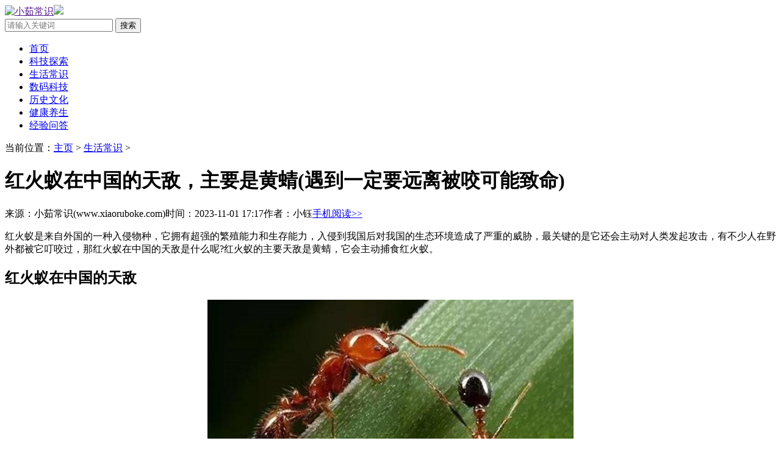

--- FILE ---
content_type: text/html
request_url: https://www.xiaoruboke.com/shcs/1698829146.html
body_size: 6459
content:
<!DOCTYPE HTML>
<html lang="zh-CN">
<head>
<meta charset="UTF-8">
<meta name="renderer" content="webkit">
<meta http-equiv="X-UA-Compatible" content="IE=edge,chrome=1" />
<title>红火蚁在中国的天敌，主要是黄蜻(遇到一定要远离被咬可能致命) — 小茹常识</title>
<meta name="description" content="红火蚁是来自外国的一种入侵物种，它拥有超强的繁殖能力和生存能力，入侵到我国后对我国的生态环境造成了严重的威胁，最关键的是它还会主动对人类发起攻击，有不少人在野外都被它叮咬">
<meta http-equiv="Cache-Control" content="no-transform" />
<meta http-equiv="Cache-Control" content="no-siteapp" />
<meta name="mobile-agent" content="format=html5;url=https://m.xiaoruboke.com/shcs/1698829146.html">
<meta name="mobile-agent" content="format=xhtml;url=https://m.xiaoruboke.com/shcs/1698829146.html">
<link rel="alternate" type="application/vnd.wap.xhtml+xml" media="handheld" href="https://m.xiaoruboke.com/shcs/1698829146.html">
<script src="https://js.xiaoruboke.com/pc/uaredirect.js" type="text/javascript"></script>
<script type="text/javascript">uaredirect("https://m.xiaoruboke.com/shcs/1698829146.html");</script>
<link rel="stylesheet" href="/templets/css/long.css" />
</head>
<body>
<div class="logo wrap"><a href=""><img src="/templets/img/logo.png" alt="小茹常识"></a><img src="/templets/img/logo_txt.jpg"><div class="search dw-a clearfix">
<form action="/plus/search.php">
<input type="text" name="q" class="search-txt fl" placeholder="请输入关键词" />
<input type="submit" class="search-btn fr" value="搜索" />
<input type="hidden" name="nsid" value="0"></form>
</div></div>
<div class="navul nav"><ul class="wrap"><li><a href="/">首页</a></li><li><a href="/kjts/">科技探索</a></li><li><a href="/shcs/">生活常识</a></li><li><a href="/smkj/">数码科技</a></li><li><a href="/lswh/">历史文化</a></li><li><a href="/jkys/">健康养生</a></li><li><a href="/jywd/">经验问答</a></li></ul></div>
<div class="wrap neiyelist"><div class="left fl">
<div class="viewmain"><div class="crumbs crumbs2 clearfix"><span class="fl">当前位置：<a href='https://www.xiaoruboke.com/'>主页</a> > <a href='/shcs/'>生活常识</a> > </span></div>
<div class="viewtitle">
<h1>红火蚁在中国的天敌，主要是黄蜻(遇到一定要远离被咬可能致命)</h1>
<p class="source"><span>来源：小茹常识(www.xiaoruboke.com)</span><span>时间：2023-11-01 17:17</span><span>作者：小钰</span></span><span><a href="https://m.xiaoruboke.com/shcs/1698829146.html" target="_blank">手机阅读>></a></span></p></div>
<script src="https://js.xiaoruboke.com/pc/qipc.js"></script><div class="adad"><script type="text/javascript">biaoti();</script></div>
<div class="content"><p>
	红火蚁是来自外国的一种入侵物种，它拥有超强的繁殖能力和生存能力，入侵到我国后对我国的生态环境造成了严重的威胁，最关键的是它还会主动对人类发起攻击，有不少人在野外都被它叮咬过，那红火蚁在中国的天敌是什么呢?红火蚁的主要天敌是黄蜻，它会主动捕食红火蚁。</p>
<h2>
	红火蚁在中国的天敌</h2>
<p style="text-align: center;">
	<img alt="" src="/uploads/allimg/231101/7-2311011AS2359.jpg" style="width: 600px; height: 400px;" /></p>
<p>
	红火蚁原产于南美洲，它在当地有个非常霸气的名字叫做&ldquo;无敌的蚂蚁&rdquo;，虽然它的个头很小，几乎只有2.4-6毫米左右，但是它们的战斗力非常强大，由于在我国缺少天敌，导致一进入我国的红火蚁开始无限繁殖，曾经一举入侵我国12个省份，400多个县市区。</p>
<p style="text-align: center;">
	<img alt="" src="/uploads/allimg/231101/7-2311011AT2R6.jpg" style="width: 600px; height: 400px;" /></p>
<p>
	它的到来不仅给我国生态环境带来了严重的破坏，还对人类的生命安全有着巨大的威胁 ，红火蚁属于有毒害虫，它们身上带有一种特殊的毒素名叫火蚁素，这种毒素不但含有毒蛋白过敏原，还含有大量的碱性毒素，一旦被叮咬就会感到剧烈的疼痛。</p>
<p style="text-align: center;">
	<img alt="" src="/uploads/allimg/231101/7-2311011AU0628.jpg" style="width: 600px; height: 400px;" /></p>
<p>
	如果被叮咬的地方过多，患者还会出现恶心、想吐、头晕心悸的症状，严重的甚至会直接肾衰竭去世，因此在野外遇到这种昆虫一定要远离，因为它们在野外的天敌非常少，几乎只有黄蜻一种，虽然黄蜻捕杀啃食红火蚁的能力非常强大，但是难免会有漏网之鱼。</p>
<p style="text-align: center;">
	<img alt="" src="/uploads/allimg/231101/7-2311011AU9A1.jpg" style="width: 600px; height: 400px;" /></p>
<p>
	如果你在家附近发现了红火蚁的窝，一定要及时像当地林业局报告，因为它体内含有大量的细菌，就算不咬人也会给人带来威胁，并将家附近的杂草都清除掉，然后喷洒上适量的药物，以防止红火蚁在家门口开始无限繁殖，处理红火蚁的时候一定要佩戴上护具。</p>
</div></div>
<div class="ada"><script type="text/javascript">jiewei();</script></div>
<ul class="left fl"><li class="list_item"><a href="/shcs/1698656254.html" class="list_img"><img original="/uploads/allimg/231030/7-2310301AF5322.jpg"></a><div><div class="h3h"><a href="/shcs/1698656254.html">中国最早的电灯，出现在1879年的上海(由慈禧最先使用)</a></div><p class="cnt">世界上最早的电灯出现在1879年10月21日，由发明学家爱迪生研究而来，那中国最早的电灯出现在时候呢?中国最早的电灯也出现在1879年，它是由去过英国留学的电气工程师毕晓浦，根据爱迪生研...</p></div><p class="view"><span class="fl">2023-10-30 17:21</span><span class="more fr"><a href="/shcs/1698656254.html">阅读全文 >></a></span></p></li>
<li class="list_item"><a href="/shcs/1698656186.html" class="list_img"><img original="/uploads/allimg/231030/7-2310301A54R53.jpg"></a><div><div class="h3h"><a href="/shcs/1698656186.html">蛇的起源，最早出现在白垩纪早期(由蜥蜴进化而来)</a></div><p class="cnt">蛇是地球上最早出现的动物之一，它被称为现代爬行动物的活化石，最早出现在距今1.6亿年左右的白垩纪早期，最早发现的蛇类化石，名叫安氏黎明蛇，根据研究发现这种蛇和蜥蜴一样，是拥有...</p></div><p class="view"><span class="fl">2023-10-30 17:21</span><span class="more fr"><a href="/shcs/1698656186.html">阅读全文 >></a></span></p></li>
<li class="list_item"><a href="/shcs/1698396913.html" class="list_img"><img original="/uploads/allimg/231027/7-23102GA43G52.jpg"></a><div><div class="h3h"><a href="/shcs/1698396913.html">鸡和蛋谁先出来的，始祖鸟(产下了一颗基因突变的蛋就是现在的鸡)</a></div><p class="cnt">关于先有鸡还是先有蛋这个问题，再过去几千年里一直是个争论不休的话题，大部分人都认为应该是先有蛋，蛋孵出来鸡然后再又生蛋，那到底鸡和蛋谁先出来的?根据科学家的说法，应该是鸡...</p></div><p class="view"><span class="fl">2023-10-27 17:25</span><span class="more fr"><a href="/shcs/1698396913.html">阅读全文 >></a></span></p></li>
<li class="list_item"><a href="/shcs/1698223951.html" class="list_img"><img original="/uploads/allimg/231025/7-2310251A151112.jpg"></a><div><div class="h3h"><a href="/shcs/1698223951.html">寄生蜂会寄生人类，不会(只会寄生在昆虫身上)</a></div><p class="cnt">寄生蜂我们日常生活中最常见的一种寄生昆虫，它们的寄生方式非常多样化，鳞翅目、鞘翅目、膜翅目和双翅目等昆虫，是寄生蜂的寄生对象，这些昆虫从卵到成虫的各个阶段，都可能被寄生蜂...</p></div><p class="view"><span class="fl">2023-10-25 17:06</span><span class="more fr"><a href="/shcs/1698223951.html">阅读全文 >></a></span></p></li>
<li class="list_item"><a href="/shcs/1698050551.html" class="list_img"><img original="/uploads/allimg/231023/7-231023164203634.jpg"></a><div><div class="h3h"><a href="/shcs/1698050551.html">手术去眼袋多少钱，一般在3000-5000元左右(地区不同价位不同)</a></div><p class="cnt">现代人对美丽的追求越来越高，很多女性除了割双眼皮之外，还会去掉自己多余的眼袋，让自己看上去更加年轻一些，那手术去眼袋多少钱?一般在3000-5000左右，每个人眼袋的情况不同，所处地...</p></div><p class="view"><span class="fl">2023-10-23 17:20</span><span class="more fr"><a href="/shcs/1698050551.html">阅读全文 >></a></span></p></li>
<li class="list_item"><a href="/shcs/1697791320.html" class="list_img"><img original="/uploads/allimg/231020/7-2310201641261W.jpg"></a><div><div class="h3h"><a href="/shcs/1697791320.html">影子算不算二维，不算(二维物体只存在科幻小说中)</a></div><p class="cnt">二维空间指的是只有长跟宽的空间，它是没有立体度的，而影子作为物体的投影，一直被很多人认为是二维物体，那影子算不算二维物体呢?不算，影子是二维物体的说法，纯属于个人猜测，影...</p></div><p class="view"><span class="fl">2023-10-20 17:20</span><span class="more fr"><a href="/shcs/1697791320.html">阅读全文 >></a></span></p></li>
<li class="list_item"><a href="/shcs/1697705219.html" class="list_img"><img original="/uploads/allimg/231019/7-231019164622Y3.jpg"></a><div><div class="h3h"><a href="/shcs/1697705219.html">锯鳐灭绝了吗，已经濒临灭绝了(它曾和恐龙生活在同一时代)</a></div><p class="cnt">锯鳐长相怪异，属于锯鳐科锯鳐动物，成年后体型能轻松达到3米左右，它们头颅上有着像电锯一样的锯，看起来非常滑稽，正是因为锯鳐长相奇特，再加上它的药用价值很高，才引来了人类的...</p></div><p class="view"><span class="fl">2023-10-19 17:28</span><span class="more fr"><a href="/shcs/1697705219.html">阅读全文 >></a></span></p></li>
<li class="list_item"><a href="/shcs/1697619290.html" class="list_img"><img original="/uploads/allimg/231018/7-23101QA42B04.jpg"></a><div><div class="h3h"><a href="/shcs/1697619290.html">中国最凶恶的淡水鱼，食人鲳/马口鱼/鳄雀鳝/哲罗鲑</a></div><p class="cnt">在很多人影响当中，海鱼的战斗力一般都要比淡水鱼强 ，淡水鱼在大多数人眼中都是温顺好抓的代表，然而你不知道的是，我国有很多淡水鱼的战斗力，也是不亚于海鱼的，中国最凶恶的淡水...</p></div><p class="view"><span class="fl">2023-10-18 17:14</span><span class="more fr"><a href="/shcs/1697619290.html">阅读全文 >></a></span></p></li>
<li class="list_item"><a href="/shcs/1697532955.html" class="list_img"><img original="/uploads/allimg/231017/7-23101GA534C1.jpg"></a><div><div class="h3h"><a href="/shcs/1697532955.html">同学孤立你的表现，总是被排斥在外/被言语霸凌/被造谣中伤</a></div><p class="cnt">在读书生涯中很多人，都曾经遇到过被孤立的情况，有很多人为此感到孤独和无助，也有很多人只是当时感觉难受，随后根本没联想到自己是被孤立了，同学孤立你的表现有这些，总是被排除在...</p></div><p class="view"><span class="fl">2023-10-17 17:23</span><span class="more fr"><a href="/shcs/1697532955.html">阅读全文 >></a></span></p></li>
<li class="list_item"><a href="/shcs/1697100830.html" class="list_img"><img original="/uploads/allimg/231012/7-2310121A31T92.jpg"></a><div><div class="h3h"><a href="/shcs/1697100830.html">世界上最黑的孩子，天黑后父母甚至找不到他在哪里</a></div><p class="cnt">2015年6月12日一张照片，在外网上迅速火了起来，原因是因为照片中的小孩，皮肤太过黝黑导致的，这个小孩来自南非，被认为是世界上最黑的孩子，照片中看上去他黑的几乎都有点失真了，看...</p></div><p class="view"><span class="fl">2023-10-12 17:03</span><span class="more fr"><a href="/shcs/1697100830.html">阅读全文 >></a></span></p></li>
</ul></div>
<div class="right fr nyrigth"><div class="title"><p>生活常识排行</p></div><div class="toplist"><div class="topbox_gl" id="topic01">
<dl><dt><span class="num">1</span><a href="/shcs/1697791320.html">影子算不算二维，不算(二维物体只存在科幻小说中)</a></dt><dd ><a href="/shcs/1697791320.html"><img src="/uploads/allimg/231020/7-2310201641261W.jpg"></a></dd>
<dt><span class="num">2</span><a href="/shcs/1693299137.html">洪水会造成哪些危害，人员伤亡/传染疾病/财产损失</a></dt><dd style="display:none;"><a href="/shcs/1693299137.html"><img src="/uploads/allimg/230829/7-230R91A13W04.jpg"></a></dd>
<dt><span class="num">3</span><a href="/shcs/1693989774.html">云烟黑金刚多少钱一包，60元一包(算是中高档爆珠香烟)</a></dt><dd style="display:none;"><a href="/shcs/1693989774.html"><img src="/uploads/allimg/230906/7-230Z616421O56.jpg"></a></dd>
<dt><span class="num">4</span><a href="/shcs/1693472203.html">世界上最小的冰淇淋，来自泰国的拇指冰淇淋(一口可以吃6个)</a></dt><dd style="display:none;"><a href="/shcs/1693472203.html"><img src="/uploads/allimg/230831/7-230S11A5454A.jpg"></a></dd>
<dt><span class="num">5</span><a href="/shcs/1695373049.html">以后下雨会有核辐射吗，会有(普通百姓预防辐射注意事项)</a></dt><dd style="display:none;"><a href="/shcs/1695373049.html"><img src="/uploads/allimg/230922/7-2309221AA2927.jpg"></a></dd>
<dt><span class="num">6</span><a href="/shcs/1698742457.html">世界上的十大恐怖岛，所罗门骷髅岛金刚取景地(遍地尸骨)</a></dt><dd style="display:none;"><a href="/shcs/1698742457.html"><img src="/uploads/allimg/231031/7-2310311A342L0.jpg"></a></dd>
<dt><span class="num">7</span><a href="/shcs/1691571669.html">虎头蜂的天敌，虎头蜂的五大克星</a></dt><dd style="display:none;"><a href="/shcs/1691571669.html"><img src="/uploads/allimg/230809/7-230P91F042L9.jpg"></a></dd>
<dt><span class="num">8</span><a href="/shcs/1695113299.html">哥斯拉最恐怖的形态，红莲哥斯拉/行星哥斯拉(4个最吓人的哥斯拉)</a></dt><dd style="display:none;"><a href="/shcs/1695113299.html"><img src="/uploads/allimg/230919/7-230919164J5W6.jpg"></a></dd>
<dt><span class="num">9</span><a href="/shcs/1693472300.html">世界上最小的可乐，只有指头大小(竟然还能打开饮用)</a></dt><dd style="display:none;"><a href="/shcs/1693472300.html"><img src="/uploads/allimg/230831/7-230S11AI5911.jpg"></a></dd>
<dt><span class="num">10</span><a href="/shcs/1695449058.html">男人最害怕的分手方式，最折磨男人的五种分手方式</a></dt><dd style="display:none;"><a href="/shcs/1695449058.html"><img src="/uploads/allimg/230923/7-230923140352645.jpg"></a></dd>
</dl></div></div>
<div class="hot_rank hot_rank1"><div class="title"><p>生活常识推荐</p></div><ul class="r_recommend"><li><a href="/shcs/1696927284.html"><img src="/uploads/allimg/231010/7-231010164042642.jpg"><p>鹅怕蛇吗，鹅不怕蛇(它能有效驱赶蛇类)</p></a></li>
<li><a href="/shcs/1693558615.html"><img src="/uploads/allimg/230901/7-230Z11A633404.jpg"><p>蝴蝶犬为什么禁养，攻击性强会咬人/易怒/爱叫/占有欲强</p></a></li>
<li><a href="/shcs/1698656110.html"><img src="/uploads/allimg/231030/7-2310301A435G4.jpg"><p>孔雀最怕什么东西，豹子/老虎/鬣狗/老鹰(孔雀的天敌)</p></a></li>
<li><a href="/shcs/1694076985.html"><img src="/uploads/allimg/230907/7-230ZGA54X35.jpg"><p>霍金临死前的三个预言，其中有两个竟然都在慢慢实现</p></a></li>
</ul><script type="text/javascript">youxia();</script></div></div></div>
<div class="footer">
  <div class="f-top wrap">
    <div class="f-top-l fl"><a href="https://www.xiaoruboke.com/" title="小茹常识"></a></div>
    <div class="f-top-r fr">
      <p><a href="" title="关于我们">关于我们</a><span>|</span><a href="https://beian.miit.gov.cn/"
          target="_blank">鄂ICP备16023534号-10</a><span>|</span>投诉联系QQ：780*一三二五</p>
      <p>版权声明：本站内容来源于互联网收集，如果侵犯了您的版权，请与我们联系，我们将尽快处理！</p>
      <p>Copyright © 2014 - 2022 www.xiaoruboke.com., All Rights Reserved. 小茹常识 版权所有</p>
    </div>
  </div>
</div>
<script>
var _hmt = _hmt || [];
(function() {
  var hm = document.createElement("script");
  hm.src = "https://hm.baidu.com/hm.js?8b87cd76dee7ee4fa2f609c71c3ad1bd";
  var s = document.getElementsByTagName("script")[0]; 
  s.parentNode.insertBefore(hm, s);
})();
</script>
<script type="text/javascript" src="https://js.xiaoruboke.com/pc/jquery-1.11.3.min.js"></script>
<script type="text/javascript" src="https://js.xiaoruboke.com/pc/common.js"></script>
<script>lazyLoad.init();</script>

</body>
</html>

--- FILE ---
content_type: application/javascript
request_url: https://js.xiaoruboke.com/pc/common.js
body_size: 3126
content:
$(function () {
    var ys785497854 = {
        com: function (con) {
            var t, imgArr = [], $lmk = $('#foucsBox'), $imgUl = $lmk.find('ul.imgCon'), $titleDiv = $lmk.find('div.showTitle'), $foucsDiv = $lmk.find('div.foucs'), $rlBtn = $lmk.find('.foucsButton'), $rBtn = $lmk.find('.rBtn'), $lBtn = $lmk.find('.lBtn'), config = {
                len: $imgUl.find('li').length,
                timeo: 4000,
                wid: 680,
                hei: 483
            }, i = 1, autoChange = function () {
                $imgUl.animate({ marginLeft: '-' + i * config.wid + 'px' }, function () {
                    $foucsDiv.find('span:eq(' + i + ')').addClass('f').siblings().removeClass('f');
                    $rBtn.find('img').replaceWith(imgArr[(i === config.len - 1) ? 0 : (i + 1)]);
                    $lBtn.find('img').length !== 0 ? $lBtn.find('img:eq(0)').replaceWith(imgArr[(i === 0) ? (config.len - 1) : (i - 1)]) : $lBtn.append(imgArr[(i === 0) ? (config.len - 1) : (i - 1)]);
                    i += 1;
                    i = i === config.len ? 0 : i;
                });
            };
            $imgUl.find('img').each(function (inde, ele) {
                imgArr[inde] = new Image();
                imgArr[inde].src = $(this).attr('src');
            });
            $imgUl.css('width', config.len * config.wid);
            $foucsDiv.html(function () {
                var i, s = '';
                for (i = 0; i < config.len; i += 1) {
                    s += '<span ' + (i === 0 ? 'class="f"' : '') + '></span>';
                }
                return s;
            });
            $rBtn.find('img').replaceWith(imgArr[(i === config.len - 1) ? 0 : (i + 1)]);
            $lBtn.find('img').length !== 0 ? $lBtn.find('img:eq(0)').replaceWith(imgArr[(i === 0) ? (config.len - 1) : (i - 1)]) : $lBtn.append(imgArr[(i === 0) ? (config.len - 1) : (i - 1)]);
            t = setInterval(autoChange, config.timeo);
            $lmk.mouseenter(function () { clearInterval(t); }).mouseleave(function () { t = setInterval(autoChange, config.timeo); });
            $rlBtn.hover(function () {
                $(this).addClass('btnHover');
            }, function () {
                $(this).removeClass('btnHover');
            }).click(function () {
                i = $foucsDiv.find('span.f').index();
                if ($(this).is('.lBtn')) {
                    i = (i === 0) ? (config.len - 1) : (i - 1);
                } else {
                    i = (i === config.len - 1) ? 0 : (i + 1);
                }
                autoChange();
            });
            $foucsDiv.find('span').click(function () {
                i = $(this).index();
                autoChange();
            });
        }
    };
    ys785497854.com();
});



$(function(){
	/* 懒加载 */
	$("img").lazyload({effect: "fadeIn"});
	
	/* 下拉展示更多  */
	var linum = $('.content .list_item').length; //获取当前新闻总条数
			
			
			
			//随屏滚
			var divtop = $(".hot_rank").offset().top;
			$(window).scroll(function() {
				var myScrollTop = $(document).scrollTop();
				if(myScrollTop > divtop){
					$(".hot_rank").addClass("fixedbox");
					$(".hot_rank1").addClass("fixedbox1");
				}else{
					$(".hot_rank").removeClass("fixedbox");
					$(".hot_rank1").removeClass("fixedbox1");
				}
			});
			
		
	
	
	
	
	/* 调用TabHeads */
	TabHeads("#topic01 dt","on","#topic01 dd");
});
/* 热度排行 */
 function TabHeads(c, a, b) {
 	$(c).hover(function() {
 		$(c).each(function() {
 			$(this).removeClass(a)
 		});
 		$(b).each(function() {
 			$(this).hide()
 		});
 		$(this).addClass(a);
 		var d = $(c).index(this);
 		$(b).eq(d).each(function() {
 			$(this).show();
 		});
 	})
 }
 
(function($, window, document, undefined) {
    var $window = $(window);

    $.fn.lazyload = function(options) {
        var elements = this;
        var $container;
       

        function update() {
            var counter = 0;

            elements.each(function() {
                var $this = $(this);
                if (settings.skip_invisible && !$this.is(":visible")) {
                    return;
                }
                if ($.abovethetop(this, settings) ||
                    $.leftofbegin(this, settings)) {
                        /* Nothing. */
                } else if (!$.belowthefold(this, settings) &&
                    !$.rightoffold(this, settings)) {
                        $this.trigger("appear");
                        /* if we found an image we'll load, reset the counter */
                        counter = 0;
                } else {
                    if (++counter > settings.failure_limit) {
                        return false;
                    }
                }
            });

        }

        
    };
})(jQuery, window, document);



lazyLoad=(function(){
 var map_element = {};
 var element_obj = [];
 var download_count = 0;
 var last_offset = -1;
 var doc_body;
 var doc_element;
 var lazy_laod_tag;
 
 function initVar(tags){
  doc_body = document.body;
  doc_element = document.compatMode == 'BackCompat' ? doc_body : document.documentElement;
  lazy_load_tag = tags || ["img", "iframe"]; 
 }
 function initElementMap(){
  for (var i = 0, len = lazy_load_tag.length; i < len; i++) {
   var el = document.getElementsByTagName(lazy_load_tag[i]);
   for (var j = 0, len2 = el.length; j < len2; j++) {
    if (typeof (el[j]) == "object" && el[j].getAttribute("original")) {
     element_obj.push(el[j]);  
    } 
   } 
  }
  for (var i = 0, len = element_obj.length; i < len; i++) {
         var o_img = element_obj[i];
         var t_index = getAbsoluteTop(o_img); //得到图片相对document的距上距离  
         if (map_element[t_index]) {
             map_element[t_index].push(i); 
         }else {
             //按距上距离保存一个队列
             var t_array = []; 
             t_array[0] = i; 
             map_element[t_index] = t_array;
             download_count++; //需要延时加载的图片数量
         }
     }
 }
 function initDownloadListen() {
  if (!download_count) return; 
  //var offset = (window.MessageEvent && !document.getBoxObjectFor) ? doc_body.scrollTop : doc_element.scrollTop;
  var offset = document.body.scrollTop ? document.body.scrollTop : document.documentElement.scrollTop;
  //可视化区域的高=offtset+document的高
  var visio_offset = offset + doc_element.clientHeight; 
  if (last_offset == visio_offset) {
   setTimeout(initDownloadListen, 200);//每隔0.2秒检测一次，这玩意儿感觉有些耗资源的
   return ;  
  }
  last_offset = visio_offset; 
  var visio_height = doc_element.clientHeight;
  var img_show_height = visio_height + offset; 
  for (var key in map_element) {
   if (img_show_height > key) {
    var t_o = map_element[key];
    var img_vl = t_o.length;
    for (var l = 0; l < img_vl; l++) {
     element_obj[t_o[l]].src = element_obj[t_o[l]].getAttribute("original"); 
    }
    delete map_element[key];
    download_count--; 
   } 
  }
  setTimeout(initDownloadListen, 200);
 };
 function getAbsoluteTop(element) {
  if (arguments.length != 1 || element == null) {
   return null; 
  }
  var offsetTop = element.offsetTop;
  while(element=element.offsetParent){
   offsetTop += element.offsetTop;
  }
  return offsetTop;
 };
 function init(tags){
  initVar(tags);
  initElementMap();
  initDownloadListen();
 };
 return{
  init:init
 }
})();



//获取当前页面的链接

var currentUrl = window.location.href;

    //console.log(currentUrl);

//查询导航里面的li,".navbar-inverse .navbar-nav":是ul的class,

    $('.nav .wrap').find('li').each(function () {

//获取点击了对应的a标签里面的链接

        var objUrl = $(this).children("a").attr(("href"));

        //var obur = currentUrl.indexOf(objUrl, 20);

        //console.log(obur);

//判断a标签里面的链接是否是页面的链接，

        if (currentUrl.indexOf(objUrl) >= 0) {

            $(this).attr("class", "nav-active");

        }

    })


$(function() {

  if(page == ""){
      $(".headnews").each(function(){
        $(this).find("ul").eq(0).show();
      })
      $(".headnews ul").each(function(){
        var liSize = $(this).find("li").length;
        for(i=0;i<liSize;i++){
          $(this).find("li i").eq(i).append(i+1);
        }     
      }) 
  }

})
function Tabflash(){}


var page ="";







--- FILE ---
content_type: application/javascript
request_url: https://js.xiaoruboke.com/pc/qipc.js
body_size: 22
content:
function biaoti(){

}


function jiewei(){

}


function youxia(){

}